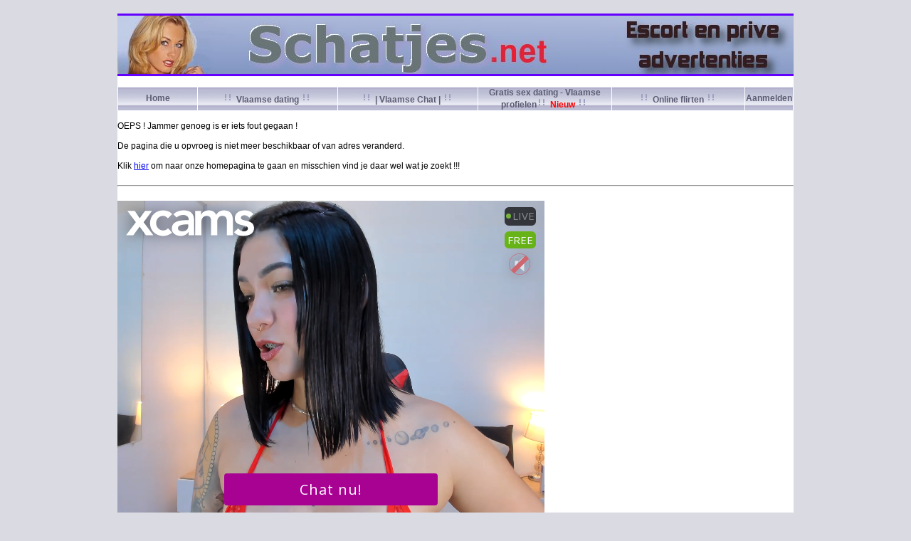

--- FILE ---
content_type: text/html; charset=UTF-8
request_url: https://schatjes.net/telefoon.html?land=1&telefoon=31629504951
body_size: 1334
content:
<!DOCTYPE HTML PUBLIC "-//W3C//DTD HTML 4.01 Transitional//EN">
<html>
  <head>

    <title>Een geile date of afspraakje</title>

    <link rel="stylesheet" href="schatjes.css" type="text/css">
    <link rel="stylesheet" href="overlays.css" type="text/css">
 
  </head>

  <body>











<br>

<center>

<table bgcolor="#ffffff" border="0" cellpadding="0" cellspacing="0" width="950">


<tr>
  <td>




<table width="100%" border="0" cellspacing="0" cellpadding="0" class="tb-in">

<tr class="tb-brd">
 <td align="left" valign="top">
  <img src="pics/spacer.gif" width="1" height="3">
 </td>
</tr>

<tr class="tb-brd" align="left" valign="top">
 <td>
   <a href="index.html" target="_top"><img src="pics/schatjes.jpg" width="950" height="82" border="0" alt="prostitutie,escort en prive in Belgie en Nederland"></a>
 </td>
</tr>

<tr class="tb-brd">
 <td align="left" valign="top">
   <img src="pics/spacer.gif" width="1" height="3">
 </td>
</tr>



</table>



   </td>
</tr>



<tr>
  <td>



        <br>


        <div align="center">
         <center>
          <table border="0" cellpadding="1" cellspacing="1" width="100%">
            <tr>
              <td width="12%" background="pics/navbg.gif" align="center" height="25"><a class="topnav" href="index.html" target="_top">Home</a></td>
              <td width="21%" background="pics/navbg.gif" align="center" height="25"><a class="topnav" href="dating.html"><img src="pics/uitroep.gif" border="0">  Vlaamse dating <img src="pics/uitroep.gif" border="0"></a></td>
              <td width="21%" background="pics/navbg.gif" align="center" height="25"><a class="topnav" href="chat_vlaanderen.html"><img src="pics/uitroep.gif" border="0"> | Vlaamse Chat |  <img src="pics/uitroep.gif" border="0"></a></td>
              <td width="20%" background="pics/navbg.gif" align="center" height="25"><a class="topnav" href="vlaamseprofielen.html">Gratis sex dating - Vlaamse profielen<img src="pics/uitroep.gif" border="0"><font color=red> Nieuw </font><img src="pics/uitroep.gif" border="0"></a></td>
              <td width="20%" background="pics/navbg.gif" align="center" height="25"><a class="topnav" href="vlaamseprofielen.html"><img src="pics/uitroep.gif" border="0">  Online flirten <img src="pics/uitroep.gif" border="0"></a></td>
              <td width="16%" background="pics/navbg.gif" align="center" height="25"><a class="topnav" href="advertentie.html" target="_top">Aanmelden</a></td>
            </tr>

          </table>
        </center>
        </div>


         <br>



   </td>
</tr>



<tr>
  <td>



OEPS ! Jammer genoeg is er iets fout gegaan ! <br><br>

De pagina die u opvroeg is niet meer beschikbaar of van adres veranderd.<br><br>

Klik <a href=index.html>hier</a> om naar onze homepagina te gaan en misschien vind je daar wel wat je zoekt !!!

<br><br><hr><br>



<iframe src="https://tools.schatjes.net/noaabd/cp/lfb/index.php?submitconfig=0&promo=xcams&product_id=3&subid1=schatjes&subid2=midonder&wl_cf1=&brand=xcams&ur=aHR0cHM6Ly93d3cueGNhbXMuY29t&cf0=pc2&cf2=schatjes&cfsa2=midonder&fi=1&li=1&lia=1&lg=1&use_lg=1&sound=0&btn=cta&ctac=A80293&ctatc=FFFFFF&ctarc=C60AC2&ctartc=FFFFFF&ctacc=FFD300&ctactc=121019&ct=eyJlbiI6IkNoYXQgbnUhIiwiZnIiOiJDaGF0IG51ISIsImRlIjoiQ2hhdCBudSEiLCJubCI6IkNoYXQgbnUhIiwiZXMiOiJDaGF0IG51ISIsIml0IjoiQ2hhdCBudSEifQ%3D%3D&modelLanguage=NL&modelAge=18%2A60&aabd=tools.schatjes.net&comfrom=986486" width="100%" style="max-width: 600px; min-width: 200px; height: 75vw; max-height: 450px;"  class="block-bordered" frameborder="0" marginheight="0" marginwidth="0" scrolling="no" allow="autoplay" ></iframe>
<br>
<br><br><br>


   </td>
</tr>


</table>


</center>

</body></html>

--- FILE ---
content_type: text/html; charset=UTF-8
request_url: https://tools.schatjes.net/noaabd/cp/lfb/index.php?submitconfig=0&promo=xcams&product_id=3&subid1=schatjes&subid2=midonder&wl_cf1=&brand=xcams&ur=aHR0cHM6Ly93d3cueGNhbXMuY29t&cf0=pc2&cf2=schatjes&cfsa2=midonder&fi=1&li=1&lia=1&lg=1&use_lg=1&sound=0&btn=cta&ctac=A80293&ctatc=FFFFFF&ctarc=C60AC2&ctartc=FFFFFF&ctacc=FFD300&ctactc=121019&ct=eyJlbiI6IkNoYXQgbnUhIiwiZnIiOiJDaGF0IG51ISIsImRlIjoiQ2hhdCBudSEiLCJubCI6IkNoYXQgbnUhIiwiZXMiOiJDaGF0IG51ISIsIml0IjoiQ2hhdCBudSEifQ%3D%3D&modelLanguage=NL&modelAge=18%2A60&aabd=tools.schatjes.net&comfrom=986486
body_size: 4906
content:
<!DOCTYPE html>
<html lang="uk" class="uk">
<head>
	<title>Live feed</title>
	<!--META-->
	<meta http-equiv="Content-Type" content="text/html; charset=utf-8" />
	<meta name="viewport" content="initial-scale = 1.0,maximum-scale = 1.0, viewport-fit=cover,width=device-width" />
	<meta  name="viewport" content="width=device-width, initial-scale=1.0" />
			
	<!--SCRIPTS JS -->
		<script type="text/javascript" src="https://cdnjs.cloudflare.com/ajax/libs/jquery/1.9.0/jquery.min.js"></script>
<script type="text/javascript" src="https://cdnjs.cloudflare.com/ajax/libs/jquery-cookie/1.4.1/jquery.cookie.js"></script>
<script type="text/javascript" src="https://cdnjs.cloudflare.com/ajax/libs/jquery-color/2.1.0/jquery.color.min.js"></script>
<script type="text/javascript" src="https://cdnjs.cloudflare.com/ajax/libs/swfobject/2.2/swfobject.min.js"></script>
<script type="text/javascript" src="https://tools.schatjes.net/noaabd/assets/cp/js/common/jquery.dnxChat.js"></script>
<script type="text/javascript" src="https://tools.schatjes.net/noaabd/assets/cp/js/common/jquery.timer.js"></script>
<script type="text/javascript" src="https://tools.schatjes.net/noaabd/assets/cp/js/common/iphone-inline-video.browser.js"></script>
<script type="text/javascript" src="https://tools.schatjes.net/noaabd/assets/cp/js/lfb/script.js"></script>
	
	<script>
        $(document).ready(function(){
			$("#lfb").livefeed({
                models: {0:{streamingServer: "streamsrv1.dnx.lu", nickname: "AmelieWhite", account: "c221597", chatType:"FREE", status:"ONLINE", profilePictures: ["pictures/c221597_picture68c851e5592d5.jpg", "pictures/c221597_picture694c2daf79c83.jpg", "pictures/c221597_picture68cf41a2b5dc6.jpg", "pictures/c221597_picture68c85204cecdd.jpg", "pictures/c221597_picture68c8527339430.jpg", "pictures/c221597_picture68c85232880c2.jpg", "pictures/c221597_picture68d691dd75cbf.jpg", "pictures/c221597_picture68d691a45cdb7.jpg", "pictures/c221597_picture68c8532a34ec4.jpg", "pictures/c221597_picture68cf68f99f3d5.jpg", "pictures/c221597_picture68cf679546782.jpg", "pictures/c221597_picture68cf67e0078d4.jpg", "pictures/c221597_picture68cf686dcffcb.jpg", "pictures/c221597_picture68d5986de9b7a.jpg", "pictures/c221597_picture68d599032a5fd.jpg", "pictures/c221597_picture68d598d3045c7.jpg", "pictures/c221597_picture684c15bc0197f.jpg", "pictures/c221597_picture684c16134528e.jpg", "pictures/c221597_picture684c15df6ed8a.jpg", "pictures/c221597_picture68190db94a3d5.jpg", "pictures/c221597_picture68487dc9782b0.jpg", "pictures/c221597_picture68487c78ab01d.jpg", "pictures/c221597_picture68487d70cd860.jpg", "pictures/c221597_picture68487caacde1d.jpg", "pictures/c221597_picture68487d10174d3.jpg", "pictures/c221597_picture6805ab79cc3d8.jpg", "pictures/c221597_picture6805abf1cb09b.jpg", "pictures/c221597_picture6805ac35a4eb7.jpg", "pictures/c221597_picture68fa1ea515bb7.jpg", "pictures/c221597_picture6813d8e85aa23.jpg", "pictures/c221597_picture68f718b261222.jpg", "pictures/c221597_picture68190e170c0cf.jpg", "pictures/c221597_picture68f7190de9b32.jpg", "pictures/c221597_picture68f7194069a21.jpg"]}, 1:{streamingServer: "streamsrv1.dnx.lu", nickname: "MishaMiller", account: "c222879", chatType:"FREE", status:"ONLINE", profilePictures: ["pictures/c222879_picture66db7500db5a1.jpg", "pictures/c222879_picture64bedd5dcf9fc.jpg", "pictures/c222879_picture64f31cef3d5f6.jpg", "pictures/c222879_picture64f31d229c8c2.jpg", "pictures/c222879_picture6589d1a4f320b.jpg", "pictures/c222879_picture6589d1d248522.jpg", "pictures/c222879_picture6589d2645899c.jpg", "pictures/c222879_picture64146181a6a85.jpg", "pictures/c222879_picture668022184835b.jpg", "pictures/c222879_picture66802280157b8.jpg", "pictures/c222879_picture668022f5297cf.jpg", "pictures/c222879_picture6680219fd9397.jpg", "pictures/c222879_picture66db71ebd8fff.jpg", "pictures/c222879_picture66db722a64a53.jpg", "pictures/c222879_picture66db724e02f6f.jpg", "pictures/c222879_picture66db73c09e46f.jpg", "pictures/c222879_picture66db747ce5971.jpg", "pictures/c222879_picture66db7530f0fd6.jpg", "pictures/c222879_picture66db7556affc5.jpg", "pictures/c222879_picture672f6072c7777.jpg", "pictures/c222879_picture672f60b918981.jpg", "pictures/c222879_picture66dc704a4ddb6.jpg", "pictures/c222879_picture66dc707ec2114.jpg", "pictures/c222879_picture68a48a0409208.jpg", "pictures/c222879_picture66db7143c751b.jpg", "pictures/c222879_picture68a48a2edede8.jpg", "pictures/c222879_picture68a48a56d3ce3.jpg", "pictures/c222879_picture68a48c29bb63c.jpg", "pictures/c222879_picture68a48be188d6e.jpg", "pictures/c222879_picture68a48abeabe81.jpg", "pictures/c222879_picture67de9faa37083.jpg", "pictures/c222879_picture672f6010ecb1f.jpg", "pictures/c222879_picture68a48c5338eea.jpg", "pictures/c222879_picture68a48af2070a1.jpg", "pictures/c222879_picture68a48c9533f0c.jpg", "pictures/c222879_picture68a48b4ccadd1.jpg", "pictures/c222879_picture68a48ce1c8dc3.jpg", "pictures/c222879_picture67de9ff2d3966.jpg", "pictures/c222879_picture68a48d19c5de2.jpg"]}, 2:{streamingServer: "streamsrv2.dnx.lu", nickname: "CarolineCose", account: "c228837", chatType:"FREE", status:"ONLINE", profilePictures: ["pictures/c228837_picture6917c8986f308.jpg", "pictures/c228837_picture6932d263216bb.jpg", "pictures/c228837_picture6932d2e4565f2.jpg", "pictures/c228837_picture6932d6281f500.jpg", "pictures/c228837_picture6932d8dd56495.jpg", "pictures/c228837_picture6917c72321b67.jpg", "pictures/c228837_picture6917c55b12f98.jpg", "pictures/c228837_picture6917c7777d7dc.jpg", "pictures/c228837_picture6917c7368d83c.jpg", "pictures/c228837_picture6917c0afa6656.jpg", "pictures/c228837_picture6917c61504d85.jpg", "pictures/c228837_picture6917c5274cf1b.jpg", "pictures/c228837_picture6917c530f2e28.jpg", "pictures/c228837_picture6917c0c6d3349.jpg", "pictures/c228837_picture6917bb2761c30.jpg", "pictures/c228837_picture6917bc003256e.jpg", "pictures/c228837_picture6917bdeb50ec8.jpg", "pictures/c228837_picture6917c1cc904f3.jpg", "pictures/c228837_picture6917c1783f107.jpg", "pictures/c228837_picture6917c12cbb12b.jpg", "pictures/c228837_picture6917c24945848.jpg", "pictures/c228837_picture6917c25f61878.jpg", "pictures/c228837_picture6917c2b79b61a.jpg", "pictures/c228837_picture6917c325773c9.jpg", "pictures/c228837_picture6917c2ec8451c.jpg", "pictures/c228837_picture6917c3a608653.jpg", "pictures/c228837_picture6917c44b82cb6.jpg", "pictures/c228837_picture6917c47cb8a68.jpg", "pictures/c228837_picture6917c4f107289.jpg", "pictures/c228837_picture6917c4b29a915.jpg", "pictures/c228837_picture6917c5ee05a9b.jpg", "pictures/c228837_picture6917c7e0eeb2b.jpg", "pictures/c228837_picture6917c9adee842.jpg", "pictures/c228837_picture6917be661ab4d.jpg", "pictures/c228837_picture69285f5d5b2da.jpg", "pictures/c228837_picture695287c8bf571.jpg", "pictures/c228837_picture6952887f7d17d.jpg", "pictures/c228837_picture69528910579c4.jpg", "pictures/c228837_picture69528a21a16d0.jpg", "pictures/c228837_picture69528987106fd.jpg", "pictures/c228837_picture69285f4878be1.jpg", "pictures/c228837_picture6932dbcd6e1cb.jpg", "pictures/c228837_picture6917c6b3c2b2d.jpg", "pictures/c228837_picture6917bed9bbbe7.jpg", "pictures/c228837_picture6917bf7501199.jpg", "pictures/c228837_picture6917bfa3707f4.jpg", "pictures/c228837_picture6917c131a19ae.jpg", "pictures/c228837_picture69285e82dcaca.jpg"]}, 3:{streamingServer: "streamsrv1.dnx.lu", nickname: "AdharaRose", account: "c248424", chatType:"FREE", status:"ONLINE", profilePictures: ["pictures/c248424_picture6959dc3dc8012.jpg", "pictures/c248424_picture6871b0d6282f4.jpg", "pictures/c248424_picture6871b0633fad9.jpg", "pictures/c248424_picture6871b009dc1b2.jpg", "pictures/c248424_picture6871afa022eb2.jpg", "pictures/c248424_picture6871b08dcf7df.jpg", "pictures/c248424_picture6871affcbc46b.jpg", "pictures/c248424_picture686567cf07b85.jpg", "pictures/c248424_picture6871b0178fc69.jpg", "pictures/c248424_picture6871b1a0f2535.jpg", "pictures/c248424_picture6871b80f1c99d.jpg", "pictures/c248424_picture6871b10a01cd8.jpg", "pictures/c248424_picture6871b1d9490f6.jpg", "pictures/c248424_picture6871b90f70907.jpg", "pictures/c248424_picture6871b25345c70.jpg", "pictures/c248424_picture6871b1d5190f4.jpg", "pictures/c248424_picture6871b7525d3fb.jpg", "pictures/c248424_picture6871b7433bfdb.jpg", "pictures/c248424_picture672bd48c29cd7.jpg", "pictures/c248424_picture65cec32f1d97d.jpg", "pictures/c248424_picture65ce4af4c2fce.jpg", "pictures/c248424_picture65cec2d95491c.jpg", "pictures/c248424_picture6684c3b857d1e.jpg", "pictures/c248424_picture668dc62c50eff.jpg", "pictures/c248424_picture6684c2dd472a8.jpg", "pictures/c248424_picture65cec1fd6375f.jpg", "pictures/c248424_picture65cec213abf6e.jpg", "pictures/c248424_picture65cec29fbdc46.jpg", "pictures/c248424_picture667f886fb5ed3.jpg", "pictures/c248424_picture65cec2c442fd9.jpg", "pictures/c248424_picture65ce4a5256e18.jpg", "pictures/c248424_picture65cec360a137f.jpg", "pictures/c248424_picture65cec1e08414e.jpg", "pictures/c248424_picture65d68d93e3bbe.jpg", "pictures/c248424_picture65cec34b8d39f.jpg", "pictures/c248424_picture65cec2f43987f.jpg", "pictures/c248424_picture65ce4b11a9ebd.jpg", "pictures/c248424_picture6684c96513590.jpg", "pictures/c248424_picture66d11885d736f.jpg", "pictures/c248424_picture66fc76c5606de.jpg", "pictures/c248424_picture66fc77ecd09ab.jpg", "pictures/c248424_picture65ce4a9a04814.jpg", "pictures/c248424_picture6706025b52927.jpg", "pictures/c248424_picture6806c181d8052.jpg", "pictures/c248424_picture65ce455e090ca.jpg", "pictures/c248424_picture67a4e8c7a80dd.jpg", "pictures/c248424_picture6806c1aab1278.jpg", "pictures/c248424_picture6806c15c9bdd8.jpg", "pictures/c248424_picture680f2acf17a14.jpg", "pictures/c248424_picture680f2b3d4b197.jpg", "pictures/c248424_picture6807ddcbe37bb.jpg", "pictures/c248424_picture694b4c2806187.jpg", "pictures/c248424_picture6890959421f42.jpg", "pictures/c248424_picture694b4b795c164.jpg"]}, 4:{streamingServer: "streamsrv1.dnx.lu", nickname: "PaolaMs", account: "c169041", chatType:"FREE", status:"ONLINE", profilePictures: ["pictures/c169041_picture63c0a76156e66.jpg", "pictures/c169041_picture6508d1c997425.jpg", "pictures/c169041_picture64cc1b862d333.jpg", "pictures/c169041_picture64c82e2faa2dc.jpg", "pictures/c169041_picture6334bb47cdaad.jpg", "pictures/c169041_picture64b9bd1ce81d1.jpg", "pictures/c169041_picture63855aad3890d.jpg", "pictures/c169041_picture6334c4b766eaa.jpg", "pictures/c169041_picture6334cbbc77a41.jpg", "pictures/c169041_picture632c9e2322d4f.jpg", "pictures/c169041_picture6334bbae7995a.jpg", "pictures/c169041_picture6334bc31094da.jpg", "pictures/c169041_picture6334c54d1f338.jpg", "pictures/c169041_picture6334c5a43a759.jpg", "pictures/c169041_picture6334c63d2ae71.jpg", "pictures/c169041_picture6334c6b4a976f.jpg", "pictures/c169041_picture6334c71033e5b.jpg", "pictures/c169041_picture6334c7af51307.jpg", "pictures/c169041_picture6334c8165b82f.jpg", "pictures/c169041_picture63855c745fab5.jpg", "pictures/c169041_picture638655e9bb763.jpg", "pictures/c169041_picture638656039b10c.jpg", "pictures/c169041_picture638659703920b.jpg", "pictures/c169041_picture638659d032f82.jpg", "pictures/c169041_picture63c0a6c056dbd.jpg", "pictures/c169041_picture63c0a6f914b50.jpg", "pictures/c169041_picture64aca22fc62df.jpg", "pictures/c169041_picture64aca433ef079.jpg", "pictures/c169041_picture64b9bcf4ec352.jpg", "pictures/c169041_picture64b9be330703e.jpg", "pictures/c169041_picture64c82ec47eba1.jpg", "pictures/c169041_picture64c82edea3eb3.jpg", "pictures/c169041_picture64c82ef53c357.jpg", "pictures/c169041_picture64c82f1372c4e.jpg", "pictures/c169041_picture64c82f26b90f3.jpg", "pictures/c169041_picture6354751f9a60a.jpg", "pictures/c169041_picture6334cb1823d9e.jpg", "pictures/c169041_picture6689aa1d3d1a1.jpg", "pictures/c169041_picture667ddba7bd350.jpg", "pictures/c169041_picture667dd9f9c9d66.jpg", "pictures/c169041_picture66e4b9a7cf73e.jpg", "pictures/c169041_picture66e60e768e064.jpg", "pictures/c169041_picture66e60ecb243f5.jpg", "pictures/c169041_picture66e60f0990c8f.jpg", "pictures/c169041_picture66e60f9938350.jpg", "pictures/c169041_picture66e60feba35c1.jpg", "pictures/c169041_picture66e61078a6235.jpg", "pictures/c169041_picture66e610f70f276.jpg", "pictures/c169041_picture66e61158be1bf.jpg", "pictures/c169041_picture66e611a79e829.jpg", "pictures/c169041_picture66e61216a1662.jpg", "pictures/c169041_picture66e61273c1658.jpg", "pictures/c169041_picture66e60f5ac9838.jpg", "pictures/c169041_picture66e612d5bf64c.jpg", "pictures/c169041_picture670042b405371.jpg", "pictures/c169041_picture66dba52d0d465.jpg", "pictures/c169041_picture671301ef892e0.jpg", "pictures/c169041_picture65eb6fa0bae76.jpg", "pictures/c169041_picture670042d0a884c.jpg", "pictures/c169041_picture6700430a213a8.jpg", "pictures/c169041_picture674a1b4d057a9.jpg"]}, 5:{streamingServer: "streamsrv1.dnx.lu", nickname: "KristiSs", account: "c178070", chatType:"FREE", status:"ONLINE", profilePictures: ["pictures/c178070_picture61431b588ad81.jpg", "pictures/c178070_picture65e32229ee7b8.jpg", "pictures/c178070_picture65e322486399c.jpg", "pictures/c178070_picture61431b80b446d.jpg", "pictures/c178070_picture621dee4920bc9.jpg", "pictures/c178070_picture622b03b1a37f9.jpg", "pictures/c178070_picture622b03ccb237c.jpg", "pictures/c178070_picture622b0438e1fdc.jpg", "pictures/c178070_picture622b0454b3cc3.jpg", "pictures/c178070_picture6257c01e547e2.jpg", "pictures/c178070_picture6257c037e4376.jpg", "pictures/c178070_picture625a7efc4c669.jpg", "pictures/c178070_picture625a7f736b177.jpg", "pictures/c178070_picture626cd0f7d9136.jpg", "pictures/c178070_picture62762bbcbebf6.jpg", "pictures/c178070_picture65e322c8db929.jpg"]}, 6:{streamingServer: "streamsrv2.dnx.lu", nickname: "amberribera", account: "c201775", chatType:"FREE", status:"ONLINE", profilePictures: ["pictures/c201775_picture69678c1bd3301.jpg", "pictures/c201775_picture690f691f18d6c.jpg", "pictures/c201775_picture690f68ace23d5.jpg", "pictures/c201775_picture690f69a491398.jpg", "pictures/c201775_picture690f69d6f3235.jpg", "pictures/c201775_picture6503132b1560a.jpg", "pictures/c201775_picture6841bf1546bd9.jpg", "pictures/c201775_picture6503158169a3e.jpg", "pictures/c201775_picture690f68e74103c.jpg", "pictures/c201775_picture690f6a126c717.jpg", "pictures/c201775_picture65538e0ccaff2.jpg", "pictures/c201775_picture690f69f369313.jpg", "pictures/c201775_picture679d3a487e246.jpg", "pictures/c201775_picture650312eb3ae00.jpg", "pictures/c201775_picture65538e7b0fce4.jpg", "pictures/c201775_picture650314385c130.jpg", "pictures/c201775_picture650312b495dad.jpg", "pictures/c201775_picture65538cfdda198.jpg", "pictures/c201775_picture6503136a45272.jpg", "pictures/c201775_picture65031235bfbeb.jpg", "pictures/c201775_picture69414f5aa0007.jpg", "pictures/c201775_picture69414f74c7f11.jpg", "pictures/c201775_picture69414f9ded351.jpg", "pictures/c201775_picture69413bb252bd8.jpg", "pictures/c201775_picture69413bf6a4cee.jpg", "pictures/c201775_picture69413c3a5f250.jpg", "pictures/c201775_picture69413c7564dc2.jpg", "pictures/c201775_picture690200fba77cc.jpg", "pictures/c201775_picture693eedc89cc04.jpg", "pictures/c201775_picture69020146ef122.jpg", "pictures/c201775_picture686c499d5656a.jpg", "pictures/c201775_picture686c497bbffab.jpg", "pictures/c201775_picture687116ad6cf5f.jpg", "pictures/c201775_picture679d3af5accd1.jpg", "pictures/c201775_picture679d3ac8ad285.jpg", "pictures/c201775_picture661fe9763e8c7.jpg", "pictures/c201775_picture663ff9a105c30.jpg", "pictures/c201775_picture65f46c97ad9c3.jpg", "pictures/c201775_picture66688457038f1.jpg", "pictures/c201775_picture679d3a0fe620c.jpg", "pictures/c201775_picture65f4a87bdda42.jpg", "pictures/c201775_picture687116504eede.jpg", "pictures/c201775_picture687116fcba9a2.jpg", "pictures/c201775_picture690200741ca4a.jpg", "pictures/c201775_picture6902016889f3a.jpg", "pictures/c201775_picture690200ae2a6aa.jpg", "pictures/c201775_picture690200dfa4d86.jpg", "pictures/c201775_picture690130b31a667.jpg", "pictures/c201775_picture6696c9aa441fd.jpg", "pictures/c201775_picture6696c8e34a400.jpg", "pictures/c201775_picture6841bfd9be937.jpg", "pictures/c201775_picture652abcb8ec1bb.jpg", "pictures/c201775_picture654a4f926c560.jpg", "pictures/c201775_picture652abb84da1d4.jpg", "pictures/c201775_picture654a50e3c57ca.jpg", "pictures/c201775_picture654a5109f3c2e.jpg", "pictures/c201775_picture654a502ce4e26.jpg", "pictures/c201775_picture6790fa005e43f.jpg", "pictures/c201775_picture693eb4856df99.jpg", "pictures/c201775_picture694e74bce6506.jpg", "pictures/c201775_picture694e8e1dced83.jpg"]}, 7:{streamingServer: "streamsrv2.dnx.lu", nickname: "DaisyDea", account: "c230423", chatType:"FREE", status:"ONLINE", profilePictures: ["pictures/c230423_picture649b0b17bedfc.jpg", "pictures/c230423_picture653523fbceeff.jpg", "pictures/c230423_picture6536b797a5f57.jpg", "pictures/c230423_picture649b0b4d864cd.jpg", "pictures/c230423_picture655a529c14082.jpg", "pictures/c230423_picture6571d60eb34e0.jpg", "pictures/c230423_picture652c758b374b3.jpg", "pictures/c230423_picture675748b53307d.jpg", "pictures/c230423_picture6757479dc76f2.jpg", "pictures/c230423_picture6757487e155ed.jpg", "pictures/c230423_picture6757481e35966.jpg", "pictures/c230423_picture675747d45c621.jpg", "pictures/c230423_picture675748e26c95c.jpg", "pictures/c230423_picture649b0ab91962f.jpg", "pictures/c230423_picture6571d4745f980.jpg", "pictures/c230423_picture6571d70be4a62.jpg", "pictures/c230423_picture652c74ba3e98d.jpg", "pictures/c230423_picture6571d6b0f1b96.jpg", "pictures/c230423_picture6571d6c01bec5.jpg", "pictures/c230423_picture67569b9f65eb9.jpg", "pictures/c230423_picture67569c242c194.jpg", "pictures/c230423_picture684ff320a676c.jpg", "pictures/c230423_picture684ff3647fb53.jpg", "pictures/c230423_picture688dafaecaa1d.jpg", "pictures/c230423_picture688f22a7eb767.jpg", "pictures/c230423_picture694d226c2b97d.jpg"]}, 8:{streamingServer: "streamsrv2.dnx.lu", nickname: "BridgetteBri", account: "c233020", chatType:"FREE", status:"ONLINE", profilePictures: ["pictures/c233020_picture69618f376ef1f.jpg", "pictures/c233020_picture6876af50c8a82.jpg", "pictures/c233020_picture688032092ec17.jpg", "pictures/c233020_picture68703f3d565e8.jpg", "pictures/c233020_picture68f9ae26c39d7.jpg", "pictures/c233020_picture68f9ae9ccec41.jpg", "pictures/c233020_picture68ee9b1f29e0c.jpg", "pictures/c233020_picture688107750adbd.jpg", "pictures/c233020_picture692e028681069.jpg", "pictures/c233020_picture692e03e385f88.jpg", "pictures/c233020_picture692e040b3af55.jpg", "pictures/c233020_picture692e044268153.jpg", "pictures/c233020_picture692e047deaefb.jpg", "pictures/c233020_picture692b19eda83bb.jpg", "pictures/c233020_picture69309312c553c.jpg", "pictures/c233020_picture69387de4aafb5.jpg", "pictures/c233020_picture69387e26d769c.jpg", "pictures/c233020_picture68802c22a470f.jpg", "pictures/c233020_picture68c9b86908ec4.jpg", "pictures/c233020_picture68705af4ebe50.jpg", "pictures/c233020_picture695eca82ec731.jpg"]}, 9:{streamingServer: "streamsrv2.dnx.lu", nickname: "HannaBrave", account: "c236821", chatType:"FREE", status:"ONLINE", profilePictures: ["pictures/c236821_picture665ba32feac54.jpg", "pictures/c236821_picture68911b7389c62.jpg", "pictures/c236821_picture68911ba9a0f74.jpg", "pictures/c236821_picture68911c26dbeaf.jpg", "pictures/c236821_picture68911c619f72f.jpg", "pictures/c236821_picture68911cbdaa42a.jpg", "pictures/c236821_picture66d5a5c924ba2.jpg", "pictures/c236821_picture66d5a577e9a67.jpg", "pictures/c236821_picture66d5a521cf681.jpg", "pictures/c236821_picture67b79b7962668.jpg", "pictures/c236821_picture67b79bca773ae.jpg", "pictures/c236821_picture67b79bf652398.jpg", "pictures/c236821_picture67acc4b2a8378.jpg", "pictures/c236821_picture67acc522e610a.jpg", "pictures/c236821_picture677d3949e1c21.jpg", "pictures/c236821_picture67bc8dac23a75.jpg", "pictures/c236821_picture67bc8e4baa379.jpg", "pictures/c236821_picture67bc8fd213697.jpg", "pictures/c236821_picture67bc8d3384b82.jpg", "pictures/c236821_picture67bc9a7092b88.jpg", "pictures/c236821_picture67bc9b2fcbed9.jpg", "pictures/c236821_picture67bc9b9e0c28f.jpg", "pictures/c236821_picture67ba05fd8e930.jpg", "pictures/c236821_picture67ba070666d50.jpg", "pictures/c236821_picture67ba076a2c7c7.jpg", "pictures/c236821_picture685bf5ef6a681.jpg", "pictures/c236821_picture6624578d7b2f2.jpg", "pictures/c236821_picture67fe4d418c4e1.jpg", "pictures/c236821_picture67fe4d6775c6d.jpg", "pictures/c236821_picture67fe4db4ebc19.jpg", "pictures/c236821_picture67fe4de2f27fd.jpg", "pictures/c236821_picture67fe4d88bfaf1.jpg", "pictures/c236821_picture682f267f70704.jpg", "pictures/c236821_picture688246b8a2659.jpg", "pictures/c236821_picture689768eade3f2.jpg", "pictures/c236821_picture6661a26cbd998.jpg", "pictures/c236821_picture6515ed5dad87c.jpg", "pictures/c236821_picture6515ed4fbb1ac.jpg", "pictures/c236821_picture654c2b79afd73.jpg", "pictures/c236821_picture65330fb77e3f4.jpg", "pictures/c236821_picture65a690e24415b.jpg", "pictures/c236821_picture65a690f49891e.jpg", "pictures/c236821_picture65a69105b4b95.jpg", "pictures/c236821_picture65ac6370886ca.jpg", "pictures/c236821_picture65ac63f39e78c.jpg", "pictures/c236821_picture65d291eb82b28.jpg", "pictures/c236821_picture65d292136431d.jpg", "pictures/c236821_picture65d2916e7b4e4.jpg", "pictures/c236821_picture665ba3bfe8168.jpg", "pictures/c236821_picture6661a2ddb1b4a.jpg", "pictures/c236821_picture6693016d8db86.jpg", "pictures/c236821_picture6693004744ce7.jpg", "pictures/c236821_picture6852ce0891746.jpg", "pictures/c236821_picture68554e0017cdf.jpg", "pictures/c236821_picture68838ab3708d3.jpg", "pictures/c236821_picture68a4814a5a09f.jpg", "pictures/c236821_picture68adbe9054d34.jpg", "pictures/c236821_picture68f0387764d94.jpg"]}},
                isMobile: 0,
                modelsUrl: "https://www.xcams.com/en/chatfs/__MODEL__/?comfrom=986486&cf0=pc2&cf2=schatjes&cfsa2=midonder&cfsa1=O267&ppd=1",
				imagesUrl: "https://xcams.images-dnxlive.com/",
				videoUrl: "https://statvideobulk.xmodels-live.ch/play/[ACCOUNT]/[VIDEO_TYPE]/?comfrom=[COMFROM]&cf1=[CF1]",
                sound: "0",
                liveIconAnimation: 1,
                ctaRolloverColor: "C60AC2",
                ctaRolloverTextColor: "FFFFFF",
                ctaClickColor: "FFD300",
                ctaClickTextColor: "121019",
                brand: "xcams",
                endingScreen: "0"
            });
        });
    </script>
	
	<!--STYLES CSS -->
	<link href="//fonts.googleapis.com/css?family=Open+Sans" rel="stylesheet" />
<link href="https://tools.schatjes.net/noaabd/assets/cp/css/lfb/style.css" rel="stylesheet" />
		<link rel="shortcut icon" href="" type="image/x-icon"/>
	
</head><body style="">
    <div id="lfb">
        <div id='liveplayer' data-href=''>
            <img src="https://xcams.images-dnxlive.com/pictures/c221597_picture68c851e5592d5.jpg" class="previewImage">
            <video muted autoplay no-controls webkit-playsinline playsinline type='video/mp4' src="">
                <!--<source type='video/mp4' src="">-->
            </video>
        </div>
                <a href="https://www.xcams.com/en/?comfrom=986486&cf0=pc2&cf2=schatjes&cfsa2=midonder&cfsa1=O267&ppd=1" target="_blank" id="logo">
                        <object type="image/svg+xml" data="https://tools.schatjes.net/noaabd/assets/cp/img/lfb/xcams_white.svg">
            </object>
                    </a>
                <div id="rightContainer">
                        <div id="liveIcon" class="live2">
                <div id="circle"></div><div class="text"><span>LIVE</span></div>
            </div>
                                    <div id="freeIcon" class="free3">
                FREE            </div>
                        <div id="soundController" class="sound3">
                <div class="soundWraper"></div>
				<object class="soundOn" type="image/svg+xml" data="https://tools.schatjes.net/noaabd/assets/cp/img/lfb/sound_on.svg" style="display: none"></object>
				<object class="soundOff" type="image/svg+xml" data="https://tools.schatjes.net/noaabd/assets/cp/img/lfb/sound_off.svg" style="display: block"></object>
            </div>
        </div>
                <a id="cta" class="cta" href="" target="_blank" style="display:none;background-color: #A80293; color: #FFFFFF;">
            <span>
            Chat nu!            </span>
        </a>
                <div id="loadingLayer" style="background-color: #1D0325">
        </div>
        <div id="loadingElements">
            <object type="image/svg+xml" data="https://tools.schatjes.net/noaabd/assets/cp/img/lfb/loader_x_wl.svg">
            </object>
            <div>
                <span id="loading" style="color: #FFFFFF;">loading</span><br><span style="color: #C809C3;">Next model</span>
            </div>
        </div>
        <div id="streamEndPictures">
                                    <img src="https://xcams.images-dnxlive.com/pictures/c221597_picture68c851e5592d5.jpg"/>
                                    <img src="https://xcams.images-dnxlive.com/pictures/c222879_picture66db7500db5a1.jpg"/>
                                    <img src="https://xcams.images-dnxlive.com/pictures/c228837_picture6917c8986f308.jpg"/>
                                    <img src="https://xcams.images-dnxlive.com/pictures/c248424_picture6959dc3dc8012.jpg"/>
                                    <img src="https://xcams.images-dnxlive.com/pictures/c169041_picture63c0a76156e66.jpg"/>
                                    <img src="https://xcams.images-dnxlive.com/pictures/c178070_picture61431b588ad81.jpg"/>
                                    <img src="https://xcams.images-dnxlive.com/pictures/c201775_picture69678c1bd3301.jpg"/>
                                    <img src="https://xcams.images-dnxlive.com/pictures/c230423_picture649b0b17bedfc.jpg"/>
                                    <img src="https://xcams.images-dnxlive.com/pictures/c233020_picture69618f376ef1f.jpg"/>
                                </div>
        <div id="streamEndLayer" style="background-color: #1D0325">
        </div>
        <div id="streamEndText" style="color: #C809C3">
                        <span id="spanText">Find more models on </span>
            <br>
                        <object type="image/svg+xml" data="https://tools.schatjes.net/noaabd/assets/cp/img/lfb/xcams_white.svg">
            </object>
                                    <br>
            <a href="https://www.xcams.com/en/?comfrom=986486&cf0=pc2&cf2=schatjes&cfsa2=midonder&cfsa1=O267&ppd=1" target="_blank" id="moreModels" style="background-color: #A80293; color: #FFFFFF; top: 5% !important"><span class="center"></span><span class="text">More models!</span></a>
        </div>
		    </div>
</body>
</html>

--- FILE ---
content_type: text/css
request_url: https://schatjes.net/schatjes.css
body_size: 2054
content:
body {
  font-family: Geneva, Arial, Helvetica, san-serif;
  font-size: 10px;
  background-color: #DADAE2; 
  SCROLLBAR-BASE-COLOR: #AAACC3; 
  SCROLLBAR-ARROW-COLOR: #FFFFFF;
}

input   {
  font-family: Geneva, Arial, Helvetica, san-serif;
  font-size: 10px;
}
textarea  {
  font-family: Geneva, Arial, Helvetica, san-serif;
  font-size: 10px;
}
form {
  font-family: Geneva, Arial, Helvetica, san-serif;
  font-size: 10px;
}
select {
  font-family: Geneva, Arial, Helvetica, san-serif;
  font-size: 10px;
}
table {
  font-family: Geneva, Arial, Helvetica, san-serif;
  font-size: 12px;
}

.tb-brd {
  background-color: #6300FF;
}

.tb-in {
   /* background-color: #FFFFCC;  original*/
   /* background-color: #E0FFFF; */ 
  /*  background-color: #BFEFFF; */ 
   /* background-color: #C6E2FF; */
    background-color: #F0FFFF; 
}

.tb-hd {
   background-color: #B0c4de; 
}

.tb-yl {
   background-color: #FFFF66; 
}

.line1 {
   /* background-color: #FFFF33; */
   background-color: #6300FF; 
}

.line2 {
   background-color: #CCCCCC; 
}

.tb-data {
  background-color: #FDF5E6;
}


.text {  
  font-family: Geneva, Arial, Helvetica, san-serif;
  font-size: 12px; 
  font-style: normal; 
  font-weight: bold; 
  color: #000000; 
  left: 11px; 
}

.txtd {  
  font-family: Geneva, Arial, Helvetica, san-serif;
  font-size: 12px; 
  font-style: normal; 
  padding-right: 10px; 
  padding-left: 10px; 
  width: 90%; 
  left: 5px; 
  clip:   rect(   );
}

.copyright {
  font-family: Georgia, "Times New Roman", Times, serif; 
  font-size: 9px; 
  text-align: center; 
  color: #000000;
}


.ad-text {  
  font-family: Geneva, Arial, Helvetica, san-serif; 
  font-size: 10px; 
  font-style: normal; 
  font-weight: normal; 
  text-transform: uppercase; 
  color: #000000;
}


.datetext { 
  font-family: Courier; 
  font-size: 11px; 
  font-style: normal; 
  font-weight: normal; 
  color: #000000; 
  clip:  rect(   ); 
  padding-left: 7px; 
  padding-top: 4px; 
  padding-right: 5px; 
  padding-bottom: 5px; 
  white-space: nowrap;
}

.descip-title {  
  font-family: Courier; 
  font-size: 24px; 
  color: #000000; 
  padding-top: 4px; 
  padding-right: 4px; 
  padding-bottom: 4px; 
  padding-left: 4px; 
  font-weight: bold;
}

.descrip {  
  font-family: Geneva, Arial, Helvetica, san-serif;
  font-size: 14px; 
  font-style: normal; 
  padding-right: 10px; 
  padding-left: 10px; 
  width: 90%; 
  left: 5px; 
  clip:   rect(   );
}

.ad-text-larger { 
  font-family: Geneva, Arial, Helvetica, san-serif; 
  font-size: 12px; 
  font-style: normal; 
  font-weight: normal; 
  text-transform: uppercase; 
  color: #000000;
}

.News {  
  font-family: Geneva, Arial, Helvetica, san-serif; 
  font-size: 9px;
}

.cmt-date {  
  font-family: Georgia, "Times New Roman", Times, serif; 
  font-size: smaller; 
  color: #FF0000; 
  text-indent: 1pt; 
  text-align: left; 
  letter-spacing: normal;
}

.cmt-user {  
  font-family: Verdana, Arial, Helvetica, sans-serif; 
  font-style: italic; 
  font-size: 12px; 
  color: #993300; 
  text-transform: none;
}

.rules-text {  
  font-family: Geneva, Arial, Helvetica, san-serif;
  font-size: 9px;
}

.gallery-index { 
  font-family: "Courier New", Courier, mono; 
  font-size: 11px; 
  font-style: normal; 
  font-weight: normal; 
  text-transform: none; 
  color: #000000;
}

.comments { 
  font-family: Geneva, Arial, Helvetica, san-serif;
  font-size: 12px; 
  font-style: normal; 
/*  padding-right: 10px; */
 /* padding-left: 10px; */
  width: 90%; 
  left: 5px; 
  clip: rect( );
}

.links-date { 
  font-family: Courier; 
  font-size: 8px; 
  font-style: normal; 
  clip:  rect(   ); 
  color: #6600FF;
}

.menu {  
  font-family: Geneva, Arial, Helvetica, san-serif; 
  font-size: 10px;
  background-color: #B0c4de; 
  color: #000;
}

a.menu:active, a.menu:hover {
  color: #3B58FE;
  text-decoration: none;
  font-family: Geneva, Arial, Helvetica, san-serif;
}
                                                                                
a.menu:link, a.menu:visited {
  text-decoration: none;
  font-family: Geneva, Arial, Helvetica, san-serif;
}
                                                                                

a.linkurl:active { 
  color:#000000; 
  text-decoration: none; 
  font-family: Geneva, Arial, Helvetica, san-serif;
}

a.linkurl:hover { 
  color:#000000; 
  text-decoration: none; 
  font-family: Geneva, Arial, Helvetica, san-serif;
}

a.linkurl:link { 
  color:#000000; 
  text-decoration: none; 
  font-family: Geneva, Arial, Helvetica, san-serif;
}

a.linkurl:visited { 
  color:#000000; 
  text-decoration: none; 
  font-family: Geneva, Arial, Helvetica, san-serif;
}

.News-date { 
  font-family: Geneva, Arial, Helvetica, san-serif; 
  font-size: 13px; 
  color: #993300; 
  font-weight: bold;
}

.News-mod { 
  font-family: Geneva, Arial, Helvetica, san-serif; 
  font-size: 12px;
}

.cathead {
   FONT-FAMILY: "Arial", Verdana, Helvetica, sans-serif; 
   COLOR: #CC3399; 
   FONT-SIZE: 14pt; 
   font-weight: bold;
   text-decoration: underline;
}




.catlist		{FONT-FAMILY: "Arial", Verdana, Helvetica, sans-serif; COLOR: #585858; FONT-SIZE: 10pt; line-height: 1.3em;}
a.catlist		{COLOR: #8787CB; text-decoration: none;}
a.catlist:visited	{COLOR: #8787CB; text-decoration: none;}
a.catlist:hover	{COLOR: #CC00CC; text-decoration: underline;}

.catlistgroot		{FONT-FAMILY: "Arial", Verdana, Helvetica, sans-serif; COLOR: #585858; FONT-SIZE: 14pt;}
a.catlist		{COLOR: #8787CB; text-decoration: none;}
a.catlist:visited	{COLOR: #8787CB; text-decoration: none;}
a.catlist:hover	{COLOR: #CC00CC; text-decoration: underline;}


.topnav		{FONT-FAMILY: "Arial", Verdana, Helvetica, sans-serif; COLOR: #5B5B72; FONT-SIZE: 9pt; font-weight: bold;}
a.topnav		{COLOR: #5B5B72; text-decoration: none;}
a.topnav:visited	{COLOR: #5B5B72; text-decoration: none;}
a.topnav:hover	{COLOR: #FFFFFF; text-decoration: underline;}



.topnav2		{FONT-FAMILY: "Arial", Verdana, Helvetica, sans-serif; COLOR: #5B5B72; FONT-SIZE: 9pt; font-weight: bold;}
a.topnav2		{COLOR: #FF0099; text-decoration: none;}
a.topnav2:visited	{COLOR: #FF0099; text-decoration: none;}
a.topnav2:hover	{COLOR: #FFFFFF; text-decoration: underline;}


.urhere		{FONT-FAMILY: "Arial", Verdana, Helvetica, sans-serif; COLOR: #727496; FONT-SIZE: 8pt; font-weight: bold;}
a.urhere		{COLOR: #996699; text-decoration: none;}
a.urhere:visited	{COLOR: #996699; text-decoration: none;}
a.urhere:hover	{COLOR: #000000; text-decoration: underline;}






.urhere2		{FONT-FAMILY: "Arial", Verdana, Helvetica, sans-serif; COLOR: #cc3399; FONT-SIZE: 12pt; font-weight: bold;}

.urhere3		{FONT-FAMILY: "Arial", Verdana, Helvetica, sans-serif; COLOR: #000000; FONT-SIZE: 9pt; font-weight: bold;}


.titeltekst		{FONT-FAMILY: "Arial", Verdana, Helvetica, sans-serif; COLOR: #5F5F7D; FONT-SIZE: 8pt;text-decoration: none;}

.titeltekst2		{FONT-FAMILY: "Arial", Verdana, Helvetica, sans-serif; COLOR: #000000; FONT-SIZE: 9pt;text-decoration: none;}


.profielblok {
	height:360px;
	width: 160px;
	border: 1px solid #DEDEDE;
	float: center;
	padding:5px 5px 5px 5px;
	background-color: #F3F3F3;
/*	position: relative;*/
}


.profielnaam {
	/*color: #D33E00;*/

	color: #521168;
	font-weight: bold;
	padding: 5px;
	border-radius: 3px;
	font-size: 13px;
}
.profielinfo {
	padding: 5px 5px;
	font-size: 12px;
	color:#000000;
}
.profielabout { 
	padding: 5px 5px;
	font-size: 12px;
	color:#000000;
}
.profielbtn {
	position: relative;
	text-decoration: none;
	bottom: 5px;
	left: 5px; 
	width: 150px;
	padding: 5px;
	text-align: center;
	border: 1px solid #43B439;
	color: #fff !important;
	font-weight: bold;
	border-radius: 3px;
	text-shadow: 1px 1px 1px #5B5B5B;
	background: rgb(157,213,58); /* Old browsers */ 
	/* IE9 SVG, needs conditional override of 'filter' to 'none' */

	background: -moz-linear-gradient(top,  rgba(157,213,58,1) 0%, rgba(161,213,79,1) 50%, rgba(128,194,23,1) 51%, rgba(124,188,10,1) 100%); /* FF3.6+ */
	background: -webkit-gradient(linear, left top, left bottom, color-stop(0%,rgba(157,213,58,1)), color-stop(50%,rgba(161,213,79,1)), color-stop(51%,rgba(128,194,23,1)), color-stop(100%,rgba(124,188,10,1))); /* Chrome,Safari4+ */
	background: -webkit-linear-gradient(top,  rgba(157,213,58,1) 0%,rgba(161,213,79,1) 50%,rgba(128,194,23,1) 51%,rgba(124,188,10,1) 100%); /* Chrome10+,Safari5.1+ */
	background: -o-linear-gradient(top,  rgba(157,213,58,1) 0%,rgba(161,213,79,1) 50%,rgba(128,194,23,1) 51%,rgba(124,188,10,1) 100%); /* Opera 11.10+ */
	background: -ms-linear-gradient(top,  rgba(157,213,58,1) 0%,rgba(161,213,79,1) 50%,rgba(128,194,23,1) 51%,rgba(124,188,10,1) 100%); /* IE10+ */
	background: linear-gradient(to bottom,  rgba(157,213,58,1) 0%,rgba(161,213,79,1) 50%,rgba(128,194,23,1) 51%,rgba(124,188,10,1) 100%); /* W3C */
	filter: progid:DXImageTransform.Microsoft.gradient( startColorstr='#9dd53a', endColorstr='#7cbc0a',GradientType=0 ); /* IE6-8 */
}



.maintitle
{
	background: transparent url(pics/tile_cat.gif);
	border-bottom: 1px solid #000;
	color: #F0F0F0;
	font-size: 15px;
	font-weight: bold;
	padding: 8px;
	margin: 0;
        text-align: left;
}

.tablepad
{
	background: #cc3399;
	border: 1px solid #222;
	padding: 6px;
	border: 0 !important;
        text-align: left;
}

.linksnav		{FONT-FAMILY: "Arial", Verdana, Helvetica, sans-serif; COLOR: #5B5B72; FONT-SIZE: 14px; font-weight: bold;text-align: left;line-height: 20px;}
a.linksnav		{COLOR: #FFFFFF; text-decoration: none;}
a.linksnav:visited	{COLOR: #FFFFFF; text-decoration: none;}
a.linksnav:hover	{COLOR: #000000; text-decoration: none;}


.datingnav		{FONT-FAMILY: "Arial", Verdana, Helvetica, sans-serif; COLOR: #cc3399; FONT-SIZE: 14px; font-weight: bold;text-align: left;line-height: 20px;}
a.datingnav		{COLOR: #cc3399; text-decoration: none;}
a.datingnav:visited	{COLOR: #cc3399; text-decoration: none;}
a.datingnav:hover	{COLOR: #000000; text-decoration: none;}


--- FILE ---
content_type: text/css
request_url: https://schatjes.net/overlays.css
body_size: 3095
content:
.adv1div1{  
animation-delay: 0s;
animation-direction: normal;
animation-duration: 0.3s;
animation-fill-mode: forwards;
animation-iteration-count: 1;
animation-name: b;
animation-play-state: running;
animation-timing-function: ease;
box-sizing: border-box;
font-family: "Segoe UI", "Open Sans", "Helvetica Neue", Roboto, Ubuntu, Arial, sans-serif;
height: 96px;
overflow-x: hidden;
overflow-y: hidden;
padding-bottom: 8px;
padding-left: 8px;
padding-right: 16px;
padding-top: 8px;
position: relative;
max-width: 398px;
-moz-text-size-adjust: none;
}

.adv1div2{  
align-items: center;
cursor: pointer;
display: flex;
font-family: "Segoe UI", "Open Sans", "Helvetica Neue", Roboto, Ubuntu, Arial, sans-serif;
height: 80px;
max-width: 374px;
-moz-text-size-adjust: none;
}


.adv1div3{  
background-color: rgb(0, 128, 255);
border-bottom-left-radius: 20px;
border-bottom-right-radius: 20px;
border-top-left-radius: 20px;
border-top-right-radius: 20px;
color: rgb(255, 255, 255);
cursor: pointer;
display: flex;
flex-direction: column;
flex-grow: 1;
font-family: "Segoe UI", "Open Sans", "Helvetica Neue", Roboto, Ubuntu, Arial, sans-serif;
height: 80px;
justify-content: center;
margin-right: 16px;
padding-bottom: 0px;
padding-left: 20px;
padding-right: 20px;
padding-top: 0px;
position: relative;
-moz-text-size-adjust: none;
}

.adv1div4{  
color: rgb(255, 255, 255);
cursor: pointer;
font-family: "Segoe UI", "Open Sans", "Helvetica Neue", Roboto, Ubuntu, Arial, sans-serif;
-moz-text-size-adjust: none;
}

.adv1p1{  
color: rgb(255, 255, 255);
cursor: pointer;
display: flow-root;
font-family: "Segoe UI", "Open Sans", "Helvetica Neue", Roboto, Ubuntu, Arial, sans-serif;
font-size: 16px;
line-height: 18px;
margin-bottom: 0px;
margin-left: 0px;
margin-right: 0px;
margin-top: 2px;
max-height: 35px;
overflow-x: hidden;
overflow-y: hidden;
padding-bottom: 2px;
-moz-box-orient: vertical;
-moz-text-size-adjust: none;
-webkit-line-clamp: 2;
}

.adv1p2{  
color: rgb(255, 255, 255);
cursor: pointer;
display: flow-root;
font-family: "Segoe UI", "Open Sans", "Helvetica Neue", Roboto, Ubuntu, Arial, sans-serif;
font-size: 14px;
line-height: 18px;
margin-bottom: 0px;
margin-left: 0px;
margin-right: 0px;
margin-top: 2px;
max-height: 35px;
overflow-x: hidden;
overflow-y: hidden;
padding-bottom: 2px;
-moz-box-orient: vertical;
-moz-text-size-adjust: none;
-webkit-line-clamp: 2;
}

.adv1img1{  
border-bottom-left-radius: 8px;
border-bottom-right-radius: 8px;
border-top-left-radius: 8px;
border-top-right-radius: 8px;
color: rgb(255, 255, 255);
cursor: pointer;
display: none;
font-family: "Segoe UI", "Open Sans", "Helvetica Neue", Roboto, Ubuntu, Arial, sans-serif;
margin-bottom: 12px;
margin-left: 0px;
margin-right: 0px;
margin-top: 6px;
max-width: 100%;
object-fit: cover;
-moz-text-size-adjust: none;
}

.adv1img1:after{ 
border-bottom-color: rgba(0, 0, 0, 0);
border-bottom-style: solid;
border-bottom-width: 8px;
border-left-color: rgb(0, 128, 255);
border-left-style: solid;
border-left-width: 10px;
border-right-color: rgb(0, 128, 255);
border-right-style: solid;
border-right-width: 0px;
border-top-color: rgba(0, 0, 0, 0);
border-top-style: solid;
border-top-width: 8px;
color: rgb(255, 255, 255);
content: "";
cursor: pointer;
font-family: "Segoe UI", "Open Sans", "Helvetica Neue", Roboto, Ubuntu, Arial, sans-serif;
margin-top: -8px;
position: absolute;
right: -10px;
top: 40px;
-moz-text-size-adjust: none;

 }

.adv1img2{  
border-bottom-color: rgb(50, 125, 225);
border-bottom-left-radius: 50%;
border-bottom-right-radius: 50%;
border-bottom-style: solid;
border-bottom-width: 2px;
border-image-outset: 0;
border-image-repeat: stretch;
border-image-slice: 100%;
border-image-source: none;
border-image-width: 1;
border-left-color: rgb(50, 125, 225);
border-left-style: solid;
border-left-width: 2px;
border-right-color: rgb(50, 125, 225);
border-right-style: solid;
border-right-width: 2px;
border-top-color: rgb(50, 125, 225);
border-top-left-radius: 50%;
border-top-right-radius: 50%;
border-top-style: solid;
border-top-width: 2px;
cursor: pointer;
font-family: "Segoe UI", "Open Sans", "Helvetica Neue", Roboto, Ubuntu, Arial, sans-serif;
height: 50px;
min-width: 50px;
object-fit: cover;
opacity: 1;
transition-delay: 0s;
transition-duration: 0.3s;
transition-property: opacity;
transition-timing-function: ease;
width: 50px;
-moz-text-size-adjust: none;
}


#adv1link a {
        position: absolute;
        width: 100%;
        height: 100%;
        top: 0;
        left: 0;
        text-decoration: none; /* No underlines on the link */
        z-index: 10; /* Places the link above everything else in the div */

    }


#adv1toonmij {
 overflow: hidden;
  position: fixed;
  bottom: 0;
  right:0;
  transition: 1s all;


  animation: cssAnimation 2s 0s forwards;
  opacity: 0; 
}

@keyframes cssAnimation {
  to   { opacity: 1; }

}
.adv2div1{ 
box-sizing: border-box;
color: rgb(27, 27, 27);
display: block;
font-family: Arial, sans-serif;
font-feature-settings: normal;
font-kerning: auto;
font-language-override: normal;
font-optical-sizing: auto;
font-size: 14px;
font-size-adjust: none;
font-stretch: 100%;
font-style: normal;
font-variant-alternates: normal;
font-variant-caps: normal;
font-variant-east-asian: normal;
font-variant-ligatures: normal;
font-variant-numeric: normal;
font-variant-position: normal;
font-variation-settings: normal;
font-weight: 400;
/*height: 96px;*/
height: 174px;
line-height: 14px;
margin-bottom: 0px;
margin-left: 0px;
margin-right: 0px;
margin-top: 0px;
max-width: 398px;
overflow-x: hidden;
overflow-y: hidden;
padding-bottom: 8px;
padding-left: 8px;
padding-right: 8px;
padding-top: 8px;
position: relative;
user-select: none;
max-width: 398px;
}

.adv2div2{ 
align-items: center;
background-color: rgb(255, 255, 255);
border-bottom-left-radius: 53px;
border-bottom-right-radius: 53px;
border-top-left-radius: 53px;
border-top-right-radius: 53px;
box-shadow: rgba(72, 72, 72, 0.36) 0px 2px 4px 1px;
box-sizing: border-box;
color: rgb(27, 27, 27);
cursor: pointer;
display: flex;
font-family: Arial, sans-serif;
font-feature-settings: normal;
font-kerning: auto;
font-language-override: normal;
font-optical-sizing: auto;
font-size: 14px;
font-size-adjust: none;
font-stretch: 100%;
font-style: normal;
font-variant-alternates: normal;
font-variant-caps: normal;
font-variant-east-asian: normal;
font-variant-ligatures: normal;
font-variant-numeric: normal;
font-variant-position: normal;
font-variation-settings: normal;
font-weight: 400;
height: 96px;
line-height: 14px;
margin-bottom: 0px;
margin-left: 0px;
margin-right: 0px;
margin-top: 0px;
max-width: 398px;
overflow-x: hidden;
overflow-y: hidden;
padding-bottom: 8px;
padding-left: 8px;
padding-right: 8px;
padding-top: 8px;
user-select: none;
max-width: 382px;

 }

.adv2div3{  
align-items: center;
background-color: rgb(255, 255, 255);
border-bottom-color: rgb(183, 102, 216);
border-bottom-left-radius: 53px;
border-bottom-right-radius: 53px;
border-bottom-style: solid;
border-bottom-width: 2px;
border-image-outset: 0;
border-image-repeat: stretch;
border-image-slice: 100%;
border-image-source: none;
border-image-width: 1;
border-left-color: rgb(183, 102, 216);
border-left-style: solid;
border-left-width: 2px;
border-right-color: rgb(183, 102, 216);
border-right-style: solid;
border-right-width: 2px;
border-top-color: rgb(183, 102, 216);
border-top-left-radius: 53px;
border-top-right-radius: 53px;
border-top-style: solid;
border-top-width: 2px;
box-shadow: rgba(72, 72, 72, 0.36) 0px 2px 4px 1px;
color: rgb(27, 27, 27);
cursor: pointer;
display: flex;
font-family: Arial, sans-serif;
font-feature-settings: normal;
font-kerning: auto;
font-language-override: normal;
font-optical-sizing: auto;
font-size: 14px;
font-size-adjust: none;
font-stretch: 100%;
font-style: normal;
font-variant-alternates: normal;
font-variant-caps: normal;
font-variant-east-asian: normal;
font-variant-ligatures: normal;
font-variant-numeric: normal;
font-variant-position: normal;
font-variation-settings: normal;
font-weight: 400;
height: 66px;
line-height: 14px;
padding-bottom: 5px;
padding-left: 5px;
padding-right: 5px;
padding-top: 5px;
position: relative;
width: 66px;
}



.adv2div3:after {
    background-color: #50d030;
    border: 2px solid #fff;
    border-radius: 50%;
    bottom: 3px;
    content: "";
    height: 8px;
    position: absolute;
    right: 3px;
    width: 8px;
}


.adv2img1{ 
aspect-ratio: auto 60 / 60;
border-bottom-left-radius: 50%;
border-bottom-right-radius: 50%;
border-top-left-radius: 50%;
border-top-right-radius: 50%;
color: rgb(27, 27, 27);
cursor: pointer;
font-family: Arial, sans-serif;
font-feature-settings: normal;
font-kerning: auto;
font-language-override: normal;
font-optical-sizing: auto;
font-size: 14px;
font-size-adjust: none;
font-stretch: 100%;
font-style: normal;
font-variant-alternates: normal;
font-variant-caps: normal;
font-variant-east-asian: normal;
font-variant-ligatures: normal;
font-variant-numeric: normal;
font-variant-position: normal;
font-variation-settings: normal;
font-weight: 400;
height: 60px;
line-height: 14px;
margin-bottom: 3px;
margin-left: 3px;
margin-right: 3px;
margin-top: 3px;
object-fit: cover;
opacity: 1;
overflow-x: clip;
overflow-y: clip;
transition-delay: 0s;
transition-duration: 0.3s;
transition-property: opacity;
transition-timing-function: ease;
width: 60px;
 }

.adv2div4{ 
align-items: center;
background-color: rgb(255, 255, 255);
border-bottom-left-radius: 53px;
border-bottom-right-radius: 53px;
border-top-left-radius: 53px;
border-top-right-radius: 53px;
box-shadow: rgba(72, 72, 72, 0.36) 0px 2px 4px 1px;
color: rgb(27, 27, 27);
cursor: pointer;
display: flex;
flex-direction: column;
flex-grow: 1;
font-family: Arial, sans-serif;
font-feature-settings: normal;
font-kerning: auto;
font-language-override: normal;
font-optical-sizing: auto;
font-size: 14px;
font-size-adjust: none;
font-stretch: 100%;
font-style: normal;
font-variant-alternates: normal;
font-variant-caps: normal;
font-variant-east-asian: normal;
font-variant-ligatures: normal;
font-variant-numeric: normal;
font-variant-position: normal;
font-variation-settings: normal;
font-weight: 400;
line-height: 14px;
margin-bottom: 0px;
margin-left: 9px;
margin-right: 23px;
margin-top: 0px;
padding-bottom: 5px;
padding-left: 5px;
padding-right: 5px;
padding-top: 5px;
 }


.adv2div5{ 

color: rgb(27, 27, 27);
cursor: pointer;
display: flow-root;
font-family: Arial, sans-serif;
font-feature-settings: normal;
font-kerning: auto;
font-language-override: normal;
font-optical-sizing: auto;
font-size: 16px;
font-size-adjust: none;
font-stretch: 100%;
font-style: normal;
font-variant-alternates: normal;
font-variant-caps: normal;
font-variant-east-asian: normal;
font-variant-ligatures: normal;
font-variant-numeric: normal;
font-variant-position: normal;
font-variation-settings: normal;
font-weight: 700;
line-height: 14px;
overflow-x: hidden;
overflow-y: hidden;
padding-bottom: 2px;
padding-left: 0px;
padding-right: 0px;
padding-top: 3px;
position: relative;
z-index: 1;
-moz-box-orient: vertical;
-webkit-line-clamp: 1;
 }

.adv2div6{ 
color: rgb(27, 27, 27);
cursor: pointer;
display: flow-root;
font-family: Arial, sans-serif;
font-feature-settings: normal;
font-kerning: auto;
font-language-override: normal;
font-optical-sizing: auto;
font-size: 14px;
font-size-adjust: none;
font-stretch: 100%;
font-style: normal;
font-variant-alternates: normal;
font-variant-caps: normal;
font-variant-east-asian: normal;
font-variant-ligatures: normal;
font-variant-numeric: normal;
font-variant-position: normal;
font-variation-settings: normal;
font-weight: 400;
line-height: 14px;
margin-top: 1px;
overflow-x: hidden;
overflow-y: hidden;
padding-bottom: 1px;
padding-left: 0px;
padding-right: 0px;
padding-top: 1px;
position: relative;
z-index: 1;
-moz-box-orient: vertical;
-webkit-line-clamp: 1;
 }

.adv2img2{ 
aspect-ratio: auto 272 / 140;
border-bottom-left-radius: 8px;
border-bottom-right-radius: 8px;
border-top-left-radius: 8px;
border-top-right-radius: 8px;
color: rgb(27, 27, 27);
cursor: pointer;
display: none;
font-family: Arial, sans-serif;
font-feature-settings: normal;
font-kerning: auto;
font-language-override: normal;
font-optical-sizing: auto;
font-size: 14px;
font-size-adjust: none;
font-stretch: 100%;
font-style: normal;
font-variant-alternates: normal;
font-variant-caps: normal;
font-variant-east-asian: normal;
font-variant-ligatures: normal;
font-variant-numeric: normal;
font-variant-position: normal;
font-variation-settings: normal;
font-weight: 400;
height: 140px;
line-height: 14px;
margin-top: 5px;
object-fit: cover;
opacity: 0;
overflow-x: clip;
overflow-y: clip;
position: relative;
transition-delay: 0s;
transition-duration: 0.3s;
transition-property: opacity;
transition-timing-function: ease;
width: 100%;
z-index: 1;
 }

.adv2div7{ 
align-items: center;
background-image: linear-gradient(90deg, rgb(189, 88, 237) 0px, rgb(231, 81, 222) 33%, rgb(243, 68, 142) 66%, rgb(240, 15, 110) 100%);
border-bottom-left-radius: 40px;
border-bottom-right-radius: 40px;
border-top-left-radius: 40px;
border-top-right-radius: 40px;
color: rgb(255, 255, 255);
cursor: pointer;
display: none;
font-family: Arial, sans-serif;
font-feature-settings: normal;
font-kerning: auto;
font-language-override: normal;
font-optical-sizing: auto;
font-size: 14px;
font-size-adjust: none;
font-stretch: 100%;
font-style: normal;
font-variant-alternates: normal;
font-variant-caps: normal;
font-variant-east-asian: normal;
font-variant-ligatures: normal;
font-variant-numeric: normal;
font-variant-position: normal;
font-variation-settings: normal;
font-weight: 700;
height: 26px;
justify-content: center;
line-height: 18px;
margin-top: 5px;
padding-bottom: 0px;
padding-left: 14px;
padding-right: 14px;
padding-top: 0px;
position: relative;
text-transform: uppercase;
z-index: 1;
 }




.adv2div8{ 

align-items: center;
background-image: linear-gradient(90deg, rgb(189, 88, 237) 0px, rgb(231, 81, 222) 33%, rgb(243, 68, 142) 66%, rgb(240, 15, 110) 100%);
border-bottom-left-radius: 40px;
border-bottom-right-radius: 40px;
border-top-left-radius: 40px;
border-top-right-radius: 40px;
box-shadow: rgba(225, 101, 175, 0.6) 0px 1px 4px 1px;
color: rgb(255, 255, 255);
cursor: pointer;

font-family: Arial, sans-serif;
font-feature-settings: normal;
font-kerning: auto;
font-language-override: normal;
font-optical-sizing: auto;
font-size: 16px;
font-size-adjust: none;
font-stretch: 100%;
font-style: normal;
font-variant-alternates: normal;
font-variant-caps: normal;
font-variant-east-asian: normal;
font-variant-ligatures: normal;
font-variant-numeric: normal;
font-variant-position: normal;
font-variation-settings: normal;
font-weight: 700;
height: 38px;
justify-content: center;
line-height: 18px;
margin-bottom: 0px;
margin-left: 9px;
margin-right: 9px;
margin-top: 8px;
text-align: center;
padding-bottom: 10px;
padding-top: 10px;
padding-left: 14px;
padding-right: 14px;


position: relative;
text-transform: uppercase;
z-index: 1;
 }



#adv2link a {
        position: absolute;
        width: 100%;
        height: 100%;
        top: 0;
        left: 0;
        text-decoration: none; /* No underlines on the link */
        z-index: 10; /* Places the link above everything else in the div */

    }


#adv2toonmij {
 overflow: hidden;
  position: fixed;
  bottom: 0;
  right:0;
  transition: 1s all;


  animation: cssAnimation 2s 0s forwards;
  opacity: 0; 
}

@keyframes cssAnimation {
  to   { opacity: 1; }

}



.adv3div1{  

animation-delay: 0s;
animation-direction: normal;
animation-duration: 0.3s;
animation-fill-mode: forwards;
animation-iteration-count: 1;
animation-name: b;
animation-play-state: running;
animation-timing-function: ease;
box-sizing: border-box;
color: rgb(255, 255, 255);
font-family: Arial, sans-serif;
font-feature-settings: normal;
font-kerning: auto;
font-language-override: normal;
font-optical-sizing: auto;
font-size: 14px;
font-size-adjust: none;
font-stretch: 100%;
font-style: normal;
font-variant-alternates: normal;
font-variant-caps: normal;
font-variant-east-asian: normal;
font-variant-ligatures: normal;
font-variant-numeric: normal;
font-variant-position: normal;
font-variation-settings: normal;
font-weight: 400;
height: 96px;
line-height: 14px;
margin-bottom: 0px;
margin-left: 0px;
margin-right: 0px;
margin-top: 0px;
max-width: 398px;
overflow-x: hidden;
overflow-y: hidden;
padding-bottom: 8px;
padding-left: 8px;
padding-right: 8px;
padding-top: 8px;
user-select: none;
max-width: 398px;
-moz-text-size-adjust: none;

color: rgb(255, 255, 255);
font-family: Arial, sans-serif;
font-feature-settings: normal;
font-kerning: auto;
font-language-override: normal;
font-optical-sizing: auto;
font-size: 14px;
font-size-adjust: none;
font-stretch: 100%;
font-style: normal;
font-variant-alternates: normal;
font-variant-caps: normal;
font-variant-east-asian: normal;
font-variant-ligatures: normal;
font-variant-numeric: normal;
font-variant-position: normal;
font-variation-settings: normal;
font-weight: 400;
line-height: 14px;
position: relative;
-moz-text-size-adjust: none;
}

.adv3div2{ 

align-items: center;
color: rgb(255, 255, 255);
cursor: pointer;
display: flex;
font-family: Arial, sans-serif;
font-feature-settings: normal;
font-kerning: auto;
font-language-override: normal;
font-optical-sizing: auto;
font-size: 14px;
font-size-adjust: none;
font-stretch: 100%;
font-style: normal;
font-variant-alternates: normal;
font-variant-caps: normal;
font-variant-east-asian: normal;
font-variant-ligatures: normal;
font-variant-numeric: normal;
font-variant-position: normal;
font-variation-settings: normal;
font-weight: 400;
line-height: 14px;
-moz-text-size-adjust: none;
}

.adv3div3{  
border-bottom-color: rgb(218, 50, 237);
border-bottom-left-radius: 50%;
border-bottom-right-radius: 50%;
border-bottom-style: solid;
border-bottom-width: 2px;
border-image-outset: 0;
border-image-repeat: stretch;
border-image-slice: 100%;
border-image-source: none;
border-image-width: 1;
border-left-color: rgb(218, 50, 237);
border-left-style: solid;
border-left-width: 2px;
border-right-color: rgb(218, 50, 237);
border-right-style: solid;
border-right-width: 2px;
border-top-color: rgb(218, 50, 237);
border-top-left-radius: 50%;
border-top-right-radius: 50%;
border-top-style: solid;
border-top-width: 2px;
box-shadow: rgba(72, 72, 72, 0.36) 0px 2px 4px 1px;
color: rgb(255, 255, 255);
cursor: pointer;
font-family: Arial, sans-serif;
font-feature-settings: normal;
font-kerning: auto;
font-language-override: normal;
font-optical-sizing: auto;
font-size: 14px;
font-size-adjust: none;
font-stretch: 100%;
font-style: normal;
font-variant-alternates: normal;
font-variant-caps: normal;
font-variant-east-asian: normal;
font-variant-ligatures: normal;
font-variant-numeric: normal;
font-variant-position: normal;
font-variation-settings: normal;
font-weight: 400;
height: 76px;
line-height: 14px;
position: relative;
width: 76px;
-moz-text-size-adjust: none;

}

.adv3img1{  

border-bottom-left-radius: 50%;
border-bottom-right-radius: 50%;
border-top-left-radius: 50%;
border-top-right-radius: 50%;
color: rgb(255, 255, 255);
cursor: pointer;
font-family: Arial, sans-serif;
font-feature-settings: normal;
font-kerning: auto;
font-language-override: normal;
font-optical-sizing: auto;
font-size: 14px;
font-size-adjust: none;
font-stretch: 100%;
font-style: normal;
font-variant-alternates: normal;
font-variant-caps: normal;
font-variant-east-asian: normal;
font-variant-ligatures: normal;
font-variant-numeric: normal;
font-variant-position: normal;
font-variation-settings: normal;
font-weight: 400;
line-height: 14px;
margin-bottom: 3px;
margin-left: 3px;
margin-right: 3px;
margin-top: 3px;
object-fit: cover;
opacity: 1;
transition-delay: 0s;
transition-duration: 0.3s;
transition-property: opacity;
transition-timing-function: ease;
-moz-text-size-adjust: none;
}

.adv3div3:after{  

background-color: rgb(80, 208, 48);
border-bottom-left-radius: 2px;
border-bottom-right-radius: 2px;
border-top-left-radius: 2px;
border-top-right-radius: 2px;
bottom: 6px;
color: rgb(255, 255, 255);
content: "live";
cursor: pointer;
font-family: Arial, sans-serif;
font-feature-settings: normal;
font-kerning: auto;
font-language-override: normal;
font-optical-sizing: auto;
font-size: 10px;
font-size-adjust: none;
font-stretch: 100%;
font-style: normal;
font-variant-alternates: normal;
font-variant-caps: normal;
font-variant-east-asian: normal;
font-variant-ligatures: normal;
font-variant-numeric: normal;
font-variant-position: normal;
font-variation-settings: normal;
font-weight: 700;
height: 11px;
line-height: 11px;
padding-bottom: 2px;
padding-left: 2px;
padding-right: 2px;
padding-top: 2px;
position: absolute;
right: 0px;
text-transform: uppercase;
-moz-text-size-adjust: none;
}

.adv3div4{ 

background-image: linear-gradient(90deg, rgb(218, 50, 238), rgb(248, 47, 119));
border-bottom-left-radius: 16px;
border-bottom-right-radius: 16px;
border-top-left-radius: 16px;
border-top-right-radius: 16px;
color: rgb(255, 255, 255);
cursor: pointer;
display: flex;
flex-direction: column;
flex-grow: 1;
font-family: Arial, sans-serif;
font-feature-settings: normal;
font-kerning: auto;
font-language-override: normal;
font-optical-sizing: auto;
font-size: 14px;
font-size-adjust: none;
font-stretch: 100%;
font-style: normal;
font-variant-alternates: normal;
font-variant-caps: normal;
font-variant-east-asian: normal;
font-variant-ligatures: normal;
font-variant-numeric: normal;
font-variant-position: normal;
font-variation-settings: normal;
font-weight: 400;
height: 80px;
justify-content: center;
line-height: 14px;
margin-left: 14px;
padding-bottom: 0px;
padding-left: 12px;
padding-right: 13px;
padding-top: 0px;
position: relative;
-moz-text-size-adjust: none;

 }

.adv3div5{ 

color: rgb(255, 255, 255);
cursor: pointer;
display: flow-root;
font-family: Arial, sans-serif;
font-feature-settings: normal;
font-kerning: auto;
font-language-override: normal;
font-optical-sizing: auto;
font-size: 16px;
font-size-adjust: none;
font-stretch: 100%;
font-style: normal;
font-variant-alternates: normal;
font-variant-caps: normal;
font-variant-east-asian: normal;
font-variant-ligatures: normal;
font-variant-numeric: normal;
font-variant-position: normal;
font-variation-settings: normal;
font-weight: 700;
line-height: 14px;
overflow-x: hidden;
overflow-y: hidden;
padding-bottom: 2px;
padding-left: 0px;
padding-right: 0px;
padding-top: 3px;
-moz-box-orient: vertical;
-moz-text-size-adjust: none;
-webkit-line-clamp: 1;

 }


.adv3div6{ 

color: rgb(255, 255, 255);
cursor: pointer;
display: flow-root;
font-family: Arial, sans-serif;
font-feature-settings: normal;
font-kerning: auto;
font-language-override: normal;
font-optical-sizing: auto;
font-size: 14px;
font-size-adjust: none;
font-stretch: 100%;
font-style: normal;
font-variant-alternates: normal;
font-variant-caps: normal;
font-variant-east-asian: normal;
font-variant-ligatures: normal;
font-variant-numeric: normal;
font-variant-position: normal;
font-variation-settings: normal;
font-weight: 400;
line-height: 14px;
margin-top: 2px;
overflow-x: hidden;
overflow-y: hidden;
padding-bottom: 1px;
padding-left: 0px;
padding-right: 0px;
padding-top: 1px;
-moz-box-orient: vertical;
-moz-text-size-adjust: none;
-webkit-line-clamp: 1;
 }


.adv3img2{  

border-bottom-left-radius: 10px;
border-bottom-right-radius: 10px;
border-top-left-radius: 10px;
border-top-right-radius: 10px;
color: rgb(255, 255, 255);
cursor: pointer;
display: none;
font-family: Arial, sans-serif;
font-feature-settings: normal;
font-kerning: auto;
font-language-override: normal;
font-optical-sizing: auto;
font-size: 14px;
font-size-adjust: none;
font-stretch: 100%;
font-style: normal;
font-variant-alternates: normal;
font-variant-caps: normal;
font-variant-east-asian: normal;
font-variant-ligatures: normal;
font-variant-numeric: normal;
font-variant-position: normal;
font-variation-settings: normal;
font-weight: 400;
line-height: 14px;
margin-top: 5px;
object-fit: cover;
opacity: 0;
transition-delay: 0s;
transition-duration: 0.3s;
transition-property: opacity;
transition-timing-function: ease;
width: 100%;
-moz-text-size-adjust: none;
}

.adv3btn1{ 

align-items: center;
background-attachment: scroll;
background-clip: border-box;
background-color: rgba(0, 0, 0, 0);
background-image: linear-gradient(90deg, rgb(250, 208, 196), rgb(255, 209, 255));
background-origin: padding-box;
background-position-x: 0%;
background-position-y: 0%;
background-repeat: repeat;
background-size: auto;
border-bottom-left-radius: 40px;
border-bottom-right-radius: 40px;
border-top-left-radius: 40px;
border-top-right-radius: 40px;
color: rgb(34, 34, 34);
cursor: pointer;
display: flex;
font-family: Arial, sans-serif;
font-feature-settings: normal;
font-kerning: auto;
font-language-override: normal;
font-optical-sizing: auto;
font-size: 14px;
font-size-adjust: none;
font-stretch: 100%;
font-style: normal;
font-variant-alternates: normal;
font-variant-caps: normal;
font-variant-east-asian: normal;
font-variant-ligatures: normal;
font-variant-numeric: normal;
font-variant-position: normal;
font-variation-settings: normal;
font-weight: 700;
height: 22px;
justify-content: center;
line-height: 18px;
margin-top: 5px;
padding-bottom: 0px;
padding-left: 14px;
padding-right: 14px;
padding-top: 0px;
text-transform: uppercase;
-moz-text-size-adjust: none;
 }

.adv3btn2{ 
align-items: center;
background-attachment: scroll;
background-clip: border-box;
background-color: rgba(0, 0, 0, 0);
background-image: linear-gradient(90deg, rgb(250, 208, 196), rgb(255, 209, 255));
background-origin: padding-box;
background-position-x: 0%;
background-position-y: 0%;
background-repeat: repeat;
background-size: auto;
border-bottom-left-radius: 40px;
border-bottom-right-radius: 40px;
border-top-left-radius: 40px;
border-top-right-radius: 40px;
box-shadow: rgba(253, 208, 229, 0.6) 0px 1px 4px 1px;
color: rgb(34, 34, 34);
cursor: pointer;
display: none;
font-family: Arial, sans-serif;
font-feature-settings: normal;
font-kerning: auto;
font-language-override: normal;
font-optical-sizing: auto;
font-size: 14px;
font-size-adjust: none;
font-stretch: 100%;
font-style: normal;
font-variant-alternates: normal;
font-variant-caps: normal;
font-variant-east-asian: normal;
font-variant-ligatures: normal;
font-variant-numeric: normal;
font-variant-position: normal;
font-variation-settings: normal;
font-weight: 700;
height: 38px;
justify-content: center;
line-height: 18px;
margin-bottom: 0px;
margin-left: 94px;
margin-right: 0px;
margin-top: 8px;
padding-bottom: 0px;
padding-left: 14px;
padding-right: 14px;
padding-top: 0px;
text-transform: uppercase;
-moz-text-size-adjust: none;
 }


#adv3link a {
        position: absolute;
        width: 100%;
        height: 100%;
        top: 0;
        left: 0;
        text-decoration: none; /* No underlines on the link */
        z-index: 10; /* Places the link above everything else in the div */

    }


#adv3toonmij {
 overflow: hidden;
  position: fixed;
  bottom: 0;
  right:0;
  transition: 1s all;


  animation: cssAnimation 2s 0s forwards;
  opacity: 0; 
}

@keyframes cssAnimation {
  to   { opacity: 1; }

}
.adv4div1{  
box-sizing: border-box;
font-family: "Segoe UI", "Open Sans", "Helvetica Neue", Roboto, Ubuntu, Arial, sans-serif;
height: 240px;
margin-bottom: 0px;
margin-left: 0px;
margin-right: 0px;
margin-top: 0px;
max-width: 398px;
overflow-x: hidden;
overflow-y: hidden;
user-select: none;
width: 398px;
-moz-text-size-adjust: none;
animation-delay: 0s;
animation-direction: normal;
animation-duration: 0.3s;
animation-fill-mode: forwards;
animation-iteration-count: 1;
animation-name: b;
animation-play-state: running;
animation-timing-function: ease;
box-sizing: border-box;
font-family: "Segoe UI", "Open Sans", "Helvetica Neue", Roboto, Ubuntu, Arial, sans-serif;
height: 240px;
overflow-x: hidden;
overflow-y: hidden;
padding-bottom: 8px;
padding-left: 8px;
padding-right: 8px;
padding-top: 8px;
position: relative;
width:100%;
max-width: 398px;
-moz-text-size-adjust: none;

}
.adv4div2{  
align-items: center;
cursor: pointer;
display: flex;
font-family: "Segoe UI", "Open Sans", "Helvetica Neue", Roboto, Ubuntu, Arial, sans-serif;
height: 224px;
max-width: 382px;
-moz-text-size-adjust: none;
}
.adv4div3{  
background-color: rgb(0, 128, 255);
border-bottom-left-radius: 20px;
border-bottom-right-radius: 20px;
border-top-left-radius: 20px;
border-top-right-radius: 20px;
color: rgb(255, 255, 255);
cursor: pointer;
display: flex;
flex-direction: column;
flex-grow: 1;
font-family: "Segoe UI", "Open Sans", "Helvetica Neue", Roboto, Ubuntu, Arial, sans-serif;
height: 224px;
justify-content: center;
margin-right: 16px;
padding-bottom: 0px;
padding-left: 20px;
padding-right: 20px;
padding-top: 0px;
position: relative;
-moz-text-size-adjust: none;
}
.adv4p1{  
color: rgb(255, 255, 255);
cursor: pointer;
display: flow-root;
font-family: "Segoe UI", "Open Sans", "Helvetica Neue", Roboto, Ubuntu, Arial, sans-serif;
font-size: 16px;
line-height: 18px;
margin-bottom: 0px;
margin-left: 0px;
margin-right: 0px;
margin-top: 6px;
max-height: 35px;
overflow-x: hidden;
overflow-y: hidden;
padding-bottom: 2px;
-moz-box-orient: vertical;
-moz-text-size-adjust: none;
-webkit-line-clamp: 1;
}

.adv4p2{  
color: rgb(255, 255, 255);
cursor: pointer;
display: flow-root;
font-family: "Segoe UI", "Open Sans", "Helvetica Neue", Roboto, Ubuntu, Arial, sans-serif;
font-size: 14px;
line-height: 18px;
margin-bottom: 0px;
margin-left: 0px;
margin-right: 0px;
margin-top: 2px;
max-height: 35px;
overflow-x: hidden;
overflow-y: hidden;
padding-bottom: 2px;
-moz-box-orient: vertical;
-moz-text-size-adjust: none;
-webkit-line-clamp: 2;
}

.adv4img1{  
border-bottom-left-radius: 8px;
border-bottom-right-radius: 8px;
border-top-left-radius: 8px;
border-top-right-radius: 8px;
color: rgb(255, 255, 255);
cursor: pointer;
display: block;
font-family: "Segoe UI", "Open Sans", "Helvetica Neue", Roboto, Ubuntu, Arial, sans-serif;
margin-bottom: 12px;
margin-left: 0px;
margin-right: 0px;
margin-top: 6px;
max-width: 100%;
object-fit: cover;
opacity: 1;
-moz-text-size-adjust: none;
}

.adv4img1:after{  

border-bottom-color: rgba(0, 0, 0, 0);
border-bottom-style: solid;
border-bottom-width: 8px;
border-left-color: rgb(0, 128, 255);
border-left-style: solid;
border-left-width: 10px;
border-right-color: rgb(0, 128, 255);
border-right-style: solid;
border-right-width: 0px;
border-top-color: rgba(0, 0, 0, 0);
border-top-style: solid;
border-top-width: 8px;
color: rgb(255, 255, 255);
content: "";
cursor: pointer;
font-family: "Segoe UI", "Open Sans", "Helvetica Neue", Roboto, Ubuntu, Arial, sans-serif;
margin-top: -8px;
position: absolute;
right: -10px;
top: 112px;
-moz-text-size-adjust: none;

}


.adv4img2{  
border-bottom-color: rgb(50, 125, 225);
border-bottom-left-radius: 50%;
border-bottom-right-radius: 50%;
border-bottom-style: solid;
border-bottom-width: 2px;
border-image-outset: 0;
border-image-repeat: stretch;
border-image-slice: 100%;
border-image-source: none;
border-image-width: 1;
border-left-color: rgb(50, 125, 225);
border-left-style: solid;
border-left-width: 2px;
border-right-color: rgb(50, 125, 225);
border-right-style: solid;
border-right-width: 2px;
border-top-color: rgb(50, 125, 225);
border-top-left-radius: 50%;
border-top-right-radius: 50%;
border-top-style: solid;
border-top-width: 2px;
cursor: pointer;
font-family: "Segoe UI", "Open Sans", "Helvetica Neue", Roboto, Ubuntu, Arial, sans-serif;
height: 50px;
min-width: 50px;
object-fit: cover;
opacity: 1;
transition-delay: 0s;
transition-duration: 0.3s;
transition-property: opacity;
transition-timing-function: ease;
width: 50px;
-moz-text-size-adjust: none;
}


#adv4link a {
        position: absolute;
        width: 100%;
        height: 100%;
        top: 0;
        left: 0;
        text-decoration: none; /* No underlines on the link */
        z-index: 10; /* Places the link above everything else in the div */

    }


#adv4toonmij {
 overflow: hidden;
  position: fixed;
  bottom: 0;
  right:0;
  transition: 1s all;


  animation: cssAnimation 2s 0s forwards;
  opacity: 0; 
}

@keyframes cssAnimation {
  to   { opacity: 1; }

}


.adv5div1{ 

animation-delay: 0s;
animation-direction: normal;
animation-duration: 0.3s;
animation-fill-mode: forwards;
animation-iteration-count: 1;
animation-name: b;
animation-play-state: running;
animation-timing-function: ease;
box-sizing: border-box;
color: rgb(27, 27, 27);
font-family: Arial, sans-serif;
font-feature-settings: normal;
font-kerning: auto;
font-language-override: normal;
font-optical-sizing: auto;
font-size: 14px;
font-size-adjust: none;
font-stretch: 100%;
font-style: normal;
font-variant-alternates: normal;
font-variant-caps: normal;
font-variant-east-asian: normal;
font-variant-ligatures: normal;
font-variant-numeric: normal;
font-variant-position: normal;
font-variation-settings: normal;
font-weight: 400;
height: 140px;
line-height: 14px;
margin-bottom: 0px;
margin-left: 0px;
margin-right: 0px;
margin-top: 0px;
max-width: 398px;
overflow-x: hidden;
overflow-y: hidden;
padding-bottom: 8px;
padding-left: 8px;
padding-right: 8px;
padding-top: 8px;
user-select: none;
width:100%
max-width: 398px;
-moz-text-size-adjust: none;



color: rgb(27, 27, 27);
font-family: Arial, sans-serif;
font-feature-settings: normal;
font-kerning: auto;
font-language-override: normal;
font-optical-sizing: auto;
font-size: 14px;
font-size-adjust: none;
font-stretch: 100%;
font-style: normal;
font-variant-alternates: normal;
font-variant-caps: normal;
font-variant-east-asian: normal;
font-variant-ligatures: normal;
font-variant-numeric: normal;
font-variant-position: normal;
font-variation-settings: normal;
font-weight: 400;
line-height: 14px;
position: relative;
-moz-text-size-adjust: none;
 }

.adv5div2{  
background-color: rgb(255, 255, 255);
border-bottom-left-radius: 8px;
border-bottom-right-radius: 8px;
border-top-left-radius: 8px;
border-top-right-radius: 8px;
box-shadow: rgba(72, 72, 72, 0.36) 0px 2px 4px 1px;
color: rgb(27, 27, 27);
cursor: pointer;
display: flex;
flex-wrap: wrap;
font-family: Arial, sans-serif;
font-feature-settings: normal;
font-kerning: auto;
font-language-override: normal;
font-optical-sizing: auto;
font-size: 14px;
font-size-adjust: none;
font-stretch: 100%;
font-style: normal;
font-variant-alternates: normal;
font-variant-caps: normal;
font-variant-east-asian: normal;
font-variant-ligatures: normal;
font-variant-numeric: normal;
font-variant-position: normal;
font-variation-settings: normal;
font-weight: 400;
line-height: 14px;
padding-bottom: 5px;
padding-left: 5px;
padding-right: 5px;
padding-top: 5px;
-moz-text-size-adjust: none;

}

.adv5img1{ 

border-bottom-left-radius: 6px;
border-bottom-right-radius: 6px;
border-top-left-radius: 6px;
border-top-right-radius: 6px;
color: rgb(27, 27, 27);
cursor: pointer;
font-family: Arial, sans-serif;
font-feature-settings: normal;
font-kerning: auto;
font-language-override: normal;
font-optical-sizing: auto;
font-size: 14px;
font-size-adjust: none;
font-stretch: 100%;
font-style: normal;
font-variant-alternates: normal;
font-variant-caps: normal;
font-variant-east-asian: normal;
font-variant-ligatures: normal;
font-variant-numeric: normal;
font-variant-position: normal;
font-variation-settings: normal;
font-weight: 400;
line-height: 14px;
object-fit: cover;
opacity: 1;
transition-delay: 0s;
transition-duration: 0.3s;
transition-property: opacity;
transition-timing-function: ease;
-moz-text-size-adjust: none;
 }

.adv5div3{  
box-sizing: border-box;
color: rgb(27, 27, 27);
cursor: pointer;
display: flex;
flex-direction: column;
flex-grow: 1;
font-family: Arial, sans-serif;
font-feature-settings: normal;
font-kerning: auto;
font-language-override: normal;
font-optical-sizing: auto;
font-size: 14px;
font-size-adjust: none;
font-stretch: 100%;
font-style: normal;
font-variant-alternates: normal;
font-variant-caps: normal;
font-variant-east-asian: normal;
font-variant-ligatures: normal;
font-variant-numeric: normal;
font-variant-position: normal;
font-variation-settings: normal;
font-weight: 400;
height: 70px;
justify-content: center;
line-height: 14px;
padding-bottom: 0px;
padding-left: 10px;
padding-right: 20px;
padding-top: 0px;
width: 302px;
-moz-text-size-adjust: none;
}

.adv5div4{  
color: rgb(27, 27, 27);
cursor: pointer;
display: flow-root;
font-family: Arial, sans-serif;
font-feature-settings: normal;
font-kerning: auto;
font-language-override: normal;
font-optical-sizing: auto;
font-size: 16px;
font-size-adjust: none;
font-stretch: 100%;
font-style: normal;
font-variant-alternates: normal;
font-variant-caps: normal;
font-variant-east-asian: normal;
font-variant-ligatures: normal;
font-variant-numeric: normal;
font-variant-position: normal;
font-variation-settings: normal;
font-weight: 700;
line-height: 16px;
overflow-x: hidden;
overflow-y: hidden;
padding-bottom: 1px;
padding-left: 0px;
padding-right: 0px;
padding-top: 2px;
-moz-box-orient: vertical;
-moz-text-size-adjust: none;
-webkit-line-clamp: 1;
}



.adv5div5{  
color: rgb(27, 27, 27);
cursor: pointer;
display: flow-root;
font-family: Arial, sans-serif;
font-feature-settings: normal;
font-kerning: auto;
font-language-override: normal;
font-optical-sizing: auto;
font-size: 15px;
font-size-adjust: none;
font-stretch: 100%;
font-style: normal;
font-variant-alternates: normal;
font-variant-caps: normal;
font-variant-east-asian: normal;
font-variant-ligatures: normal;
font-variant-numeric: normal;
font-variant-position: normal;
font-variation-settings: normal;
font-weight: 400;
line-height: 15px;
margin-top: 1px;
overflow-x: hidden;
overflow-y: hidden;
padding-bottom: 1px;
padding-left: 0px;
padding-right: 0px;
padding-top: 1px;
-moz-box-orient: vertical;
-moz-text-size-adjust: none;
-webkit-line-clamp: 1;
}


.adv5div6{  
align-items: center;
background-image: linear-gradient(90deg, rgb(189, 88, 237) 0px, rgb(231, 81, 222) 33%, rgb(243, 68, 142) 66%, rgb(240, 15, 110) 100%);
color: rgb(255, 255, 255);
cursor: pointer;
display: none;
font-family: Arial, sans-serif;
font-feature-settings: normal;
font-kerning: auto;
font-language-override: normal;
font-optical-sizing: auto;
font-size: 14px;
font-size-adjust: none;
font-stretch: 100%;
font-style: normal;
font-variant-alternates: normal;
font-variant-caps: normal;
font-variant-east-asian: normal;
font-variant-ligatures: normal;
font-variant-numeric: normal;
font-variant-position: normal;
font-variation-settings: normal;
font-weight: 700;
height: 24px;
justify-content: center;
line-height: 14px;
margin-top: 5px;
padding-bottom: 0px;
padding-left: 12px;
padding-right: 12px;
padding-top: 0px;
text-transform: uppercase;
-moz-text-size-adjust: none;
}





.adv5div7{  


border-bottom-left-radius: 8px;
border-bottom-right-radius: 8px;
border-top-left-radius: 8px;
border-top-right-radius: 8px;
color: rgb(27, 27, 27);
cursor: pointer;
display: none;
font-family: Arial, sans-serif;
font-feature-settings: normal;
font-kerning: auto;
font-language-override: normal;
font-optical-sizing: auto;
font-size: 14px;
font-size-adjust: none;
font-stretch: 100%;
font-style: normal;
font-variant-alternates: normal;
font-variant-caps: normal;
font-variant-east-asian: normal;
font-variant-ligatures: normal;
font-variant-numeric: normal;
font-variant-position: normal;
font-variation-settings: normal;
font-weight: 400;
line-height: 14px;
margin-top: 5px;
object-fit: cover;
opacity: 0;
transition-delay: 0s;
transition-duration: 0.3s;
transition-property: opacity;
transition-timing-function: ease;
width: 100%;
max-width:382px;
-moz-text-size-adjust: none;

}

.adv5div8{  
align-items: center;
background-image: linear-gradient(90deg, rgb(189, 88, 237) 0px, rgb(231, 81, 222) 33%, rgb(243, 68, 142) 66%, rgb(240, 15, 110) 100%);
color: rgb(255, 255, 255);
cursor: pointer;
display: none;
font-family: Arial, sans-serif;
font-feature-settings: normal;
font-kerning: auto;
font-language-override: normal;
font-optical-sizing: auto;
font-size: 14px;
font-size-adjust: none;
font-stretch: 100%;
font-style: normal;
font-variant-alternates: normal;
font-variant-caps: normal;
font-variant-east-asian: normal;
font-variant-ligatures: normal;
font-variant-numeric: normal;
font-variant-position: normal;
font-variation-settings: normal;
font-weight: 700;
height: 24px;
justify-content: center;
line-height: 14px;
margin-top: 5px;
padding-bottom: 0px;
padding-left: 12px;
padding-right: 12px;
padding-top: 0px;
text-transform: uppercase;
-moz-text-size-adjust: none;
}

.adv5div9{  
align-items: center;
background-image: linear-gradient(90deg, rgb(189, 88, 237) 0px, rgb(231, 81, 222) 33%, rgb(243, 68, 142) 66%, rgb(240, 15, 110) 100%);
box-shadow: rgba(104, 222, 37, 0.38) 0px 0px 5px 2px;
color: rgb(255, 255, 255);
cursor: pointer;
display: flex;
font-family: Arial, sans-serif;
font-feature-settings: normal;
font-kerning: auto;
font-language-override: normal;
font-optical-sizing: auto;
font-size: 16px;
font-size-adjust: none;
font-stretch: 100%;
font-style: normal;
font-variant-alternates: normal;
font-variant-caps: normal;
font-variant-east-asian: normal;
font-variant-ligatures: normal;
font-variant-numeric: normal;
font-variant-position: normal;
font-variation-settings: normal;
font-weight: 700;
height: 36px;
justify-content: center;
line-height: 16px;
margin-top: 8px;
padding-bottom: 0px;
padding-left: 12px;
padding-right: 12px;
padding-top: 0px;
text-transform: uppercase;
-moz-text-size-adjust: none;
}




#adv5link a {
        position: absolute;
        width: 100%;
        height: 100%;
        top: 0;
        left: 0;
        text-decoration: none; /* No underlines on the link */
        z-index: 10; /* Places the link above everything else in the div */

    }


#adv5toonmij {
 overflow: hidden;
  position: fixed;
  bottom: 0;
  right:0;
  transition: 1s all;


  animation: cssAnimation 2s 0s forwards;
  opacity: 0; 
}

@keyframes cssAnimation {
  to   { opacity: 1; }

}

